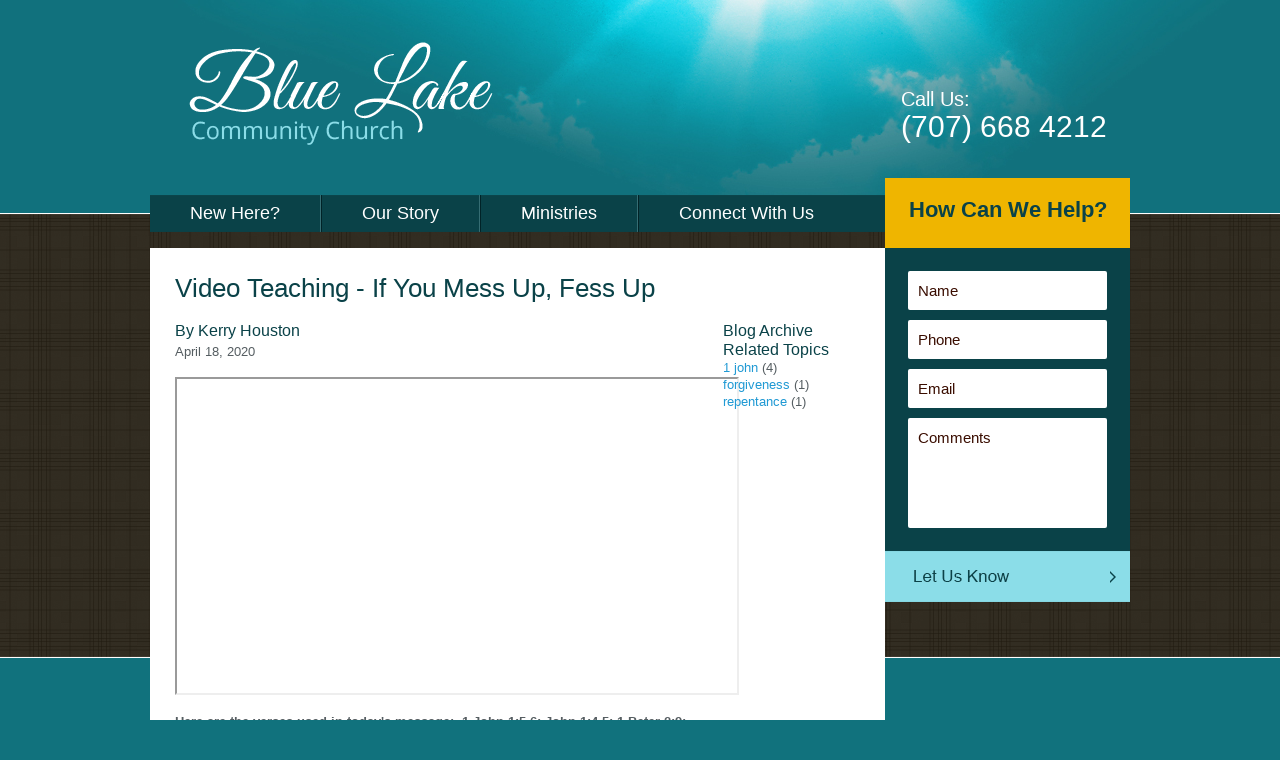

--- FILE ---
content_type: text/html; charset=UTF-8
request_url: https://www.bluelakechurch.org/blog/2020/04/18/video-teaching-if-you-mess-up-fess-up
body_size: 4199
content:
<!DOCTYPE html PUBLIC "-//W3C//DTD XHTML 1.0 Transitional//EN" "http://www.w3.org/TR/xhtml1/DTD/xhtml1-transitional.dtd">
<html xmlns="http://www.w3.org/1999/xhtml">
<head>
<meta http-equiv="Content-Type" content="text/html; charset=ISO-8859-1" />
<title>Video Teaching - If You Mess Up, Fess Up - </title>

<link href="http://fonts.googleapis.com/css?family=Great+Vibes|Open+Sans:400italic,700italic,400,700" rel="stylesheet" type="text/css" />
<link href="/css/global.php" rel="stylesheet" type="text/css" />

<meta name="author" content="Spire Web Design" />
<meta name="description" content="Sunday Morning video teaching from 1 John 1:5-9" />
<meta name="keywords" content="repentance, forgiveness, 1 john" />
<meta name="location" content="blue lake, ca" />
<meta name="resource-type" content="document" />
<meta name="language" content="english" />
<meta name="distribution" content="global" />
<meta name="copyright" content="Copyright � 2026 Blue Lake Church.  All rights reserved." />
<meta name="google-site-verification" content="VvV2Q5-NByx_tY6eeFkPXzHIdOyZSn_rS_wHNEkiPpM" />
<meta property="og:image" content="http://www.bluelakechurch.org/upload/images/logos/smi-logo.png" />
<meta name="twitter:image" content="http://www.bluelakechurch.org/upload/images/logos/smi-logo.png" />
<meta name="twitter:card" content="summary_large_image" />
<meta property="og:type" content="website" />
<meta property="og:title" content="Video Teaching - If You Mess Up, Fess Up - Blue Lake Church" />
<meta name="twitter:title" content="Video Teaching - If You Mess Up, Fess Up - Blue Lake Church" />
<meta property="og:description" content="Sunday Morning video teaching from 1 John 1:5-9" />
<meta name="twitter:description" content="Sunday Morning video teaching from 1 John 1:5-9" />
<meta property="og:url" content="https://www.bluelakechurch.org/blog/2020/04/18/video-teaching-if-you-mess-up-fess-up" />
<meta name="twitter:url" content="https://www.bluelakechurch.org/blog/2020/04/18/video-teaching-if-you-mess-up-fess-up" />

<script src="/scripts/jquery-1.8.3.min.js" type="text/javascript"></script>

<link rel="stylesheet" type="text/css" href="/scripts/superfish/css/superfish.php" media="screen" />
<script type="text/javascript" src="/scripts/superfish/js/hoverIntent.js"></script>
<script type="text/javascript" src="/scripts/superfish/js/superfish.js"></script>
<script type="text/javascript" src="/scripts/superfish/js/superfish_start.js"></script>


<script src="/scripts/jquery.validate.min.js" type="text/javascript"></script>
<script type="text/javascript">

	$(document).ready(function(){		
		$("#sidebar_form").validate({errorClass:'form_error',
			showErrors: function(errorMap, errorList) {
				if(errorList.length > 0){
					alert("Please fill in all marked fields.");
				}
				this.defaultShowErrors();
			}
		});
	});
</script>

<!--[if lt IE 7.]>
<script defer type="text/javascript" src="/scripts/pngfix.js"></script>
<![endif]-->

<script type="text/JavaScript" src="/scripts/javascript.js"></script>
<!-- Google Analytics -->
<script>
(function(i,s,o,g,r,a,m){i['GoogleAnalyticsObject']=r;i[r]=i[r]||function(){
(i[r].q=i[r].q||[]).push(arguments)},i[r].l=1*new Date();a=s.createElement(o),
m=s.getElementsByTagName(o)[0];a.async=1;a.src=g;m.parentNode.insertBefore(a,m)
})(window,document,'script','https://www.google-analytics.com/analytics.js','ga');

ga('create', 'UA-49635116-1', 'auto');
ga('send', 'pageview');
</script>
<!-- End Google Analytics -->

<!-- Global site tag (gtag.js) - Google Analytics -->
<script async src="https://www.googletagmanager.com/gtag/js?id=G-Q0R06B3GZY"></script>
<script>
  window.dataLayer = window.dataLayer || [];
  function gtag(){dataLayer.push(arguments);}
  gtag('js', new Date());
  gtag('config', 'G-Q0R06B3GZY');
</script>

<script>
	function ga_event(action, category, label) {
		ga('send', {
	        hitType: 'event',
	        eventCategory: category,
	        eventAction: action,
	        eventLabel: label
	    });

		gtag('event', action, {
			'event_category': category,
			'event_label': label
		});
	}
</script>

<meta property="og:image" content="/images/smi-icon.png" />


<script type="text/javascript" src="/scripts/front_end_ajax.js"></script>

<link rel="stylesheet" href="/scripts/fancybox/fancybox/jquery.fancybox-1.3.4.css" type="text/css" media="screen" />
<script type="text/javascript" src="/scripts/fancybox/fancybox/jquery.fancybox-1.3.4.pack.js"></script>
<script type="text/javascript" src="/scripts/fancybox/fancybox/jquery.easing-1.3.pack.js"></script>
<script type="text/javascript">
$(document).ready(function() {

	/* This is basic - uses default settings */
	
	jQuery("a.lightbox").fancybox();
	
	/* Using custom settings */
	
	jQuery("a.inline").fancybox({
		'hideOnContentClick': true
	});

	/* Apply fancybox to multiple items */
	
	jQuery("a.group").fancybox({
		'transitionIn'	:	'elastic',
		'transitionOut'	:	'elastic',
		'speedIn'		:	600, 
		'speedOut'		:	200, 
		'overlayShow'	:	false
	});
	
});
</script>
</head>
<body>
<div id="bg-wrapper">
  <div id="main-wrapper">
    <div id="header">
      <a href="/"><img id="logo" src="/images/logo.png" alt="Blue Lake Church" /></a>
	  <div id="phone"><p><em>Call Us:</em><br /><a href="/surveys/contact">(707) 668 4212</a></p></div>	
    </div><!-- END HEADER -->
    <div id="content">
	  <div id="main-col">
        <ul id="navbar" class="sf-menu"><li><a href="/new-here" target="_self">New Here?</a><ul class="submenu"><li><a href="/new-here/from-our-pastor" target="_self">From Our Pastor</a></li></ul></li><li class="spacer"></li><li><a href="/our-story" target="_self">Our Story</a><ul class="submenu"><li><a href="/our-story/what-we-believe" target="_self">What We Believe</a></li><li><a href="/our-story/how-to-know-god" target="_self">How To Know God</a></li></ul></li><li class="spacer"></li><li><a href="/ministries" target="_self">Ministries</a><ul class="submenu"><li><a href="/ministries/worship" target="_self">Worship</a></li><li><a href="/ministries/adult" target="_self">Adult</a></li><li><a href="/links" target="_self">Links</a></li><li><a href="/ministries/children" target="_self">Children</a></li><li><a href="/ministries/outreach" target="_self">Outreach</a></li></ul></li><li class="spacer"></li><li><a href="/blog" target="_self">Connect With Us</a><ul class="submenu"><li><a href="/blog" target="_self">Blog</a></li><li><a href="/audio" target="_self">Listen Online</a></li><li><a href="/news" target="_self">News</a></li><li><a href="/calendar" target="_self">Events</a></li></ul></li></ul>                <div class="pad">
        	<!-- START CONTENT -->
	<h1>Video Teaching - If You Mess Up, Fess Up</h1>
    	<div id="blog_main_col" style="width:75%; float:left;">
<h3>By <a href="/authors/kerry-houston">Kerry Houston</a></h3>		April 18, 2020<br /><br />
		<p><iframe src="//www.youtube.com/embed/FCUxrL0BY9A" width="560" height="314" allowfullscreen="allowfullscreen"></iframe></p><p><strong>Here are the verses used in today's message:&nbsp; 1 John 1:5-6; John 1:4-5; 1 Peter 2:9; 1 Thessalonians 5:5; John 3:19-21; Isaiah 8:20; Ephesians 5:8-14; Luke 11:33-36; 1 John 1:7-8; Proverbs 28:13; 1 John 1:9; Titus 2:14; Isaiah 1:18; 2 Samuel 12:7-14; 1 Corinthians 11:31-32; Isaiah 43:25; Hebrews 8:12; Psalm 103:12; Micah 7:19; Psalm 51:1-17; John 15:3; Psalm 32:5-6; Psalm 119:105.</strong></p><div style="clear:both; margin-bottom:30px;" class="keywords"><strong>Keywords:</strong> <a href="/keyword/1-john">1 john</a>, <a href="/keyword/forgiveness">forgiveness</a>, <a href="/keyword/repentance">repentance</a></div>	</div>
	<div id="blog_right_col" style="width:20%; float:right;">
		<span class="header3">Blog Archive</span>
		<br />
<span class="header3">Related Topics</span><div><a href="/blog/keyword/1-john">1 john</a> (4)</div><div><a href="/blog/keyword/forgiveness">forgiveness</a> (1)</div><div><a href="/blog/keyword/repentance">repentance</a> (1)</div>	</div>
<div id="comments" style="clear:both; background-color:#EEEEEE; border:solid #DDDDDD 1px; padding:20px;"> 
			<a name="comments" /><span class="header3">Comments</span> - <a href="#post">Post a Comment</a><br>
			<div id="commentArea" style="margin-top:4px;"></div><br>
			<div id="errorArea" style="color:#FF0000;"></div><br>
			<form action="javascript:PostComment('blog_id',27,0,'')" onSubmit="return validateComment();" class="form">
			<table>
				<tr>
					<td colspan="2">
						<a name="post" /><h3>Post A Comment</h3><br>
					</td>
				</tr>
				<tr>
					<td align="right">
						Name:
					</td>
					<td align="left">
						<input type="text" style="width:200px;" id="comment_name" class="form_element" /> <span style="color:#FF0000; font-size:12px; font-style:italic">(*Required)</span>
					</td>
				</tr>
				<tr>
					<td align="right" valign="top">
						Email:
					</td>
					<td align="left">
						<input type="text" style="width:200px;" id="comment_email" class="form_element" /> <span style="color:#FF0000; font-size:12px; font-style:italic">(*Required)</span>
						<br><span style="color:#333333; font-size:10px;"> - Not Displayed With Comment</span><br>
					</td>
				</tr>
				<tr>
					<td align="right" valign="top">
						Website:
					</td>
					<td align="left">
						<input type="text" style="width:200px;" id="comment_url" class="form_element" /> <span style="color:#FF0000; font-size:12px; font-style:italic"></span>
			
					</td>
				</tr>
				<tr> 
					<td align="right" valign="top">
						Comment:
					</td>
					<td align="left">
						<textarea id="comment_body" style="width:450px; height:80px;" class="form_element"></textarea>
					</td>
				</tr>
				<tr>
					<td align="right" valign="top">&nbsp;
					</td>
					<td align="left">
						<input type="submit" value="Submit" class="form_element">
					</td>
				</tr>
			</table>    
			</form>
		</div><br />	<a href="/blog" style="display:block; clear:both;">&laquo; Back to Blog</a>
	<!-- END CONTENT -->	  
                </div>
              </div><!-- END MAIN COL -->
	  <div id="right-col">
        <form id="sidebar_form" method="post" action="/surveys/how-can-we-help" enctype="multipart/form-data">
	<h2>How Can We Help?</h2>
	<ul>
		<li id="input4">
			<input id="sel_id4" name="sel_id4" type="text" class="field required" value="Name" onfocus="ClearInput('Name', 'sel_id4')" />                           
		</li>            
		<li id="input5">
			<input id="sel_id5" name="sel_id5" type="text" class="field " value="Phone" onfocus="ClearInput('Phone', 'sel_id5')" />                           
		</li>            
		<li id="input6">
			<input id="sel_id6" name="sel_id6" type="text" class="field required" value="Email" onfocus="ClearInput('Email', 'sel_id6')" />                           
		</li>            
		<li id="input7">
			<textarea style="overflow:auto; resize:none;" id="sel_id7" rows="3" cols="8" name="sel_id7" class="textarea " onfocus="ClearInput('Comments', 'sel_id7')">Comments</textarea>
		</li>            
		<!--Begin security image-->
  
		<!--End Security Image-->
	</ul>
    <input id="submit" type="submit" name="submit_next" value="Submit" />
</form>      </div><!-- END RIGHT COL -->
	  <div class="clear"></div>
          </div><!-- END CONTENT -->
  </div><!-- END MAIN WRAPPER -->
</div><!-- END BACKGROUND WRAPPER -->
<div id="footer-wrapper">
  <div id="footer"> 
    <div id="footer-left">
      <h3>Location</h3>
      <p>440 Wahl St, Blue Lake, CA 95525<br /> Mailing Address: <a href="/new-here/new-here">View Here<br /></a> Phone: (707) 668-4212<br /> Email:&nbsp;<a href="mailto:blcc440@yahoo.com">blcc440@yahoo.com</a></p><p>&nbsp;</p>    </div>
    <div id="footer-middle">
      <h3>Worship Times</h3>
      <p>Sunday School: 9:45 - 10:45 AM<br /> Sunday Morning: 11:00 AM<br />Sunday Evening: 6:00 PM<br /> <a href="/new-here/new-here">View more</a></p>    </div>
    <div id="footer-right">
      <h3>Find Us On</h3>
      <p><a href="http://www.facebook.com/pages/Blue-Lake-Community-Church/634956099917112" rel="noopener noreferrer" target="_blank"><img src="/upload/images/logos/logo-facebook.gif" alt="Facebook" width="44" height="44" /></a>&nbsp; &nbsp;</p>    </div>
    <div id="copyright">
      Copyright &copy; 2026 Blue Lake Church          </div>
  </div><!-- END FOOTER -->
</div>
</body>
</html>

--- FILE ---
content_type: text/css;charset=UTF-8
request_url: https://www.bluelakechurch.org/css/global.php
body_size: 2384
content:
/* CSS Document */

/******************** LAYOUT **************************/

body {
	background:#11727d url(/images/background.gif) top center repeat-x;
	font-family:Arial, Helvetica, sans-serif;
	color:#565e62;
	font-size:13px;
	line-height:17px;
	padding:0;
	margin:0;
	text-align:left;
}

#bg-wrapper{
	width:100%;
	background: url(/images/bg-clouds.jpg) top center no-repeat;
}

#main-wrapper {
	width:980px;
	margin: 0 auto;
	background: url(/images/bg-clouds.jpg) top center no-repeat;
}

#header {
	position: relative;
	height: 188px;
}

#logo {
	position: absolute;	
	top: 42px;
	left: 39px;
}

#header #phone {
	position: absolute;
	top: 86px;
	right: 23px;
	font-size: 30px;
	line-height: 27px;
	color: #FFF;
	display: block;
	font-family: 'Open Sans', sans-serif;
}

#header #phone a {
	color: inherit;
	text-decoration: none; 	
}

#header em {
	font-size: 20px;
	font-style: normal;
}

#navbar {
	margin: 0 0 10px 0;
	padding: 0;
	list-style: none;
	height: 50px;
	background: url(/images/navbar-bg.gif) top repeat-x;
}

#navbar li {
	display: inline-block;
	float: left;	
}

#navbar li.spacer {
	width: 2px;
	height: 50px;
	background: url(/images/nav-spacer.gif) no-repeat;
}

#navbar li a {
	display: inline-block;
	text-decoration: none;
	font-size: 18px;
	line-height: 20px;
	padding: 15px 40px;
	color: #FFF;
	font-family: 'Open Sans', sans-serif;
}

#navbar li.active a, #navbar li a:hover, #navbar li.sfHover a {
	text-decoration: none;	
	background: #8bdde8;
	color: #0a4248;
}

#content {
	width:980px;
	margin-bottom: 20px;
}

#main-col {
	width:735px;
	float:left;
}

#slideshow {
	width: 735px;
	height: 354px;	
	position: relative;
	z-index: 1;
	margin-bottom: 20px;
}

#slide-navigation {
	z-index: 20;
	position: absolute;
	bottom: 15px;
	left: 17px;
}

#slide-navigation ul {
	margin: 0;
	padding: 0;
	list-style: none;
}

#slide-navigation ul li {
	float: left;
	display: inline-block;	
	background: none;
	padding: 0;
	margin-right: 10px;
}

#slide-navigation ul li a {
	display: inline-block;
	width: 10px;
	height: 0;
	background: #3bc2ff;
	padding-top: 10px;
	overflow: hidden;
	border-radius: 5px;	
}

#slide-navigation ul li a.cur {
	background: #FFF;
}

#main-col .pad {
	padding: 25px;	
	background: #FFF;
	min-height: 340px;
}

#right-col {
	width:245px;
	float:right;
	margin-top: -10px;
}

#sidebar_form {
	width: 245px;
	padding: 0;
	display: block;
	background: #0a4248; 
}

#sidebar_form h2 {
	background: #efb500;
	font-size: 22px;
	color: #0a4248;
	font-family: 'Open Sans', sans-serif;
	font-weight: bold;
	margin-bottom: 0;
	height: 30px;
	padding: 20px 10px;
	text-align: center;
}

#sidebar_form ul {
	margin: 0;
	padding: 23px 23px 0 23px;
	list-style: none;
	height: 280px
}

#sidebar_form ul li {
	margin-bottom: 10px;	
}

#sidebar_form .field {
	height: 19px;
	width: 179px;
	background: #FFF;
	margin: 0;
	border: 0 none;
	color: #3a0d00;
	font-size: 15px;
	font-family: 'Open Sans', sans-serif;
	padding: 10px 10px;
	line-height: 19px;
	display: block;
	border-radius: 2px;
}

#sidebar_form .textarea {
	height: 90px;
	width: 179px;
	background: #FFF;
	margin: 0;
	border: 0 none;
	color: #3a0d00;
	font-size: 15px;
	font-family: 'Open Sans', sans-serif;
	padding: 10px 10px;
	line-height: 19px;
	display: block;
	border-radius: 2px;
}

#sidebar_form #submit {
	height: 51px;
	width: 245px;
	background: url(/images/survey-submit.gif) no-repeat;	
	overflow: hidden;
	text-indent: -999px;
	font-size: 0;
	display: block;
	line-height: 0;
	border: none 0 !important;
	cursor: pointer;
	padding: 0;
	margin: 0;
}

#boxes .box {
	background: #FFF url(/images/box-bg.gif) repeat-y;
	width: 243px;
	position: relative;	
	vertical-align: top;
}

#boxes .spacer {
	width: 2px;	
}

#boxes h2 {
	height: 28px;
	background: url(/images/box-title-bg.gif) no-repeat;
	text-align: center; 
	font-family: 'Open Sans', sans-serif;
	font-size: 21px;
	color: #2f2a1e;	
	line-height: 28px;
	padding: 3px 5px 7px;
	font-weight: normal;
	margin-bottom: 0;
}

#boxes .pad {
	padding: 20px 24px 73px;	
}

#boxes .more {
	height: 23px;
	width: 243px;
	position: absolute;
	bottom: 0;
	left: 0;
	background: url(/images/box-more-bg.gif) no-repeat;
	color: #0a4248;
	font-size: 17px;
	line-height: 23px;
	padding: 16px 0 14px 26px;
	text-decoration: none;
}

#boxes .more:hover {
	text-decoration: none;	
}

#boxes ul {
	margin: 0;
	padding: 0;
	list-style: none;	
}

#boxes li {
	margin-bottom: 15px;	
}

#boxes li.last {
	margin-bottom: 0;	
}

#boxes .title {
	color: #219ad4;
	font-size: 17px;
	line-height: 21px;	
	display: block;
	margin-bottom: 1px;
}

#boxes .popout {
	background: url(/images/arrow.gif) 100% 50% no-repeat;
	display: inline-block;
	padding-right: 15px;
	margin: 20px 20px 0 20px;
	font-size: 17px;
	color: #312c21;	
}

#footer-wrapper {
	background: #0a4248;
	height: 216px;	
}

#footer {
	width: 980px;
	margin: 0 auto;
	height: 216px;
	background: url(/images/footer-bg.gif) top center no-repeat;
	position: relative;
	color: #FFF;
}

#footer a {
	color: #FFF;	
}

#footer h3 {
	font-size: 42px;
	line-height: 43px;
	font-family: 'Great Vibes', cursive;
	color: #FFF;	
	margin-bottom: 10px;
}

#footer-left {
	position: absolute;
	top: 30px;
	left: 32px;
	width: 290px;	
}

#footer-middle {
	position: absolute;
	top: 30px;
	left: 370px;
	width: 320px;	
}

#footer-right {
	position: absolute;
	top: 30px;
	right: 0;
	width: 245px;	
}

#copyright {
	position: absolute;
	bottom: 0;
	right: 0;
	width: 245px;	
	font-size: 11px;
	line-height: 17px;
	color: #99deff;
	padding: 0 0 16px 11px;
}

#copyright a {
	color: #99deff;	
}

#smi {
	padding: 0;
	margin: 0;
	list-style: none;	
	display: inline-block;
	vertical-align: middle;
}

#smi li {
	float: left;
	display: inline-block;	
	margin-right: 7px;
    width: 34px;
}

#smi li img {
	width: 34px;
	border-radius: 2px;	
}

/******************** STYLES **************************/

table {

}

.clear {
	clear: both;	
}

a, a .alttext2, a .alttext1, a.alttext2, a.alttext1 {
	color: #219ad4;
	text-decoration:none;
}

a img {
	border:none;
	border-collapse:collapse;
}

a:hover {
	text-decoration:underline;
}

p, ol, ul {
	margin: 		0 0 18px 0;
}

blockquote {
	text-align:center;
	display:block;
	margin:5px 0;
	font-style:italic;
}

.alttext1 {
	font-size:		15px;
	color: #efb500;
}

.alttext2 {
	font-size:		18px;
	color: #efb500;
}


h1, .header1 {
	color:		#0a4248;
	font-size:	26px;
	line-height:	30px;
}

h2, .header2 {
	color:		#0a4248;
	font-size: 	20px;
	line-height:	23px;
}

h3, .header3 {
	color:		#0a4248;
	font-size:	16px;
	line-height:	19px;
}

h1 {
	margin:		0 0 18px 0;
}

h2 {
	margin:		0 0 12px 0;
}

h3 {
	margin:		0 0 3px 0;
}

h1, h2, h3, h4, .header1, .header2, .header3, .header4 {
	font-family: 'Open Sans', sans-serif;
	font-weight: normal;
	color: #0a4248;
}

.header1 a, .header2 a, .header3 a, h1 a, h2 a, h3 a {
	color:		inherit;
	text-decoration:none;
}

.header1 a:hover, .header2 a:hover, .header3 a:hover, h1 a:hover, h2 a:hover, h3 a:hover {
	text-decoration:underline;
}

.image_on_right {
	float:		right;
	margin-left:	20px;
	margin-bottom:	10px;
}

.image_on_left {
	float:		left;
	margin-right:	20px;
	margin-bottom:	10px;
}

.keywords {
	background-color:#EEEEEE;
	border-top:1px solid #DDDDDD;
	border-bottom:1px solid #DDDDDD;
	padding:5px;
}

.sidebar-form label {
	display:		block;
	margin-bottom:	1px;
}

.sidebar-form .sidebar-field {
	margin-bottom:	10px;
}

/* Comments */

.commentContent {
	border-top:1px dotted #999999;
	padding-top:10px;
}

.commentInfo {
	padding-top:4px;
	padding-bottom:10px;
}

/* Calendar */

/*.cal_header {
	font-weight: bold;
	text-align: left;
	font-size: 14px;
}

.calendar {
	width:100%;
	border: 1px solid #DDDDDD;
	border-collapse: collapse;
}

.calendar td {
	border: 1px solid #DDDDDD;
	vertical-align: top; 
}

.calendar td.today {
	background-color:#FFFFCC;
}

.calendar td.other_day {
	background-color:#FFFFFF;
}

.dayofweek {
	background-color: #333333;
	color:#FFFFFF;
	font-size:13px;
	font-weight:normal;
	padding:2px;
}

.empty_day {
	background-color:#DDDDDD;
}

.highlight {
	background-color: #FFE7D0;
}

.day {
	background-color:#EEEEEE;
	font-size:11px;
	color:#4F4F45;	
	padding:2px;
}

.day_today {
	background-color:#DDDDDD;
	font-size:11px;
	color:#4F4F45;	
	padding:2px;
}

.day a, .day_today a {
	color:#4F4F45;
	text-decoration:none;
}

.calendar hr {
	border: none 0;
	height: 1px;
	border-top: 1px dotted #B9B9A2;
}

.gray {
	color:#CCCCCC;
}*/

.author {
	font-weight:normal;
}

.author a {
	color:#000000;
	text-decoration:none;
}

.author a:hover {
	text-decoration:underline;
}

#comment_body {
	width:100%!important;
	}

#comments table td {
	padding-bottom:11px;
	}
	
	
/* Error & Validation Styles */
	
	.error {
		text-align:left;
		padding:6px;
		background-color:#FFFFCC;
		border:solid #FFCC33 2px;
	}
	
	label.form_error{
		display:none!important;
	}
	
	#form_errors{
		color:red;
	}
	
	.form_error{
		color:red;
		border:3px solid red!important;
		width:218px!important;
	}	
	
	

--- FILE ---
content_type: text/css;charset=UTF-8
request_url: https://www.bluelakechurch.org/scripts/superfish/css/superfish.php
body_size: 1021
content:
/*** ESSENTIAL STYLES ***/
.sf-menu, .sf-menu * {
	margin: 0;
	padding: 0;
	list-style: none;
}
.sf-menu li {
	position: relative;
}
.sf-menu ul {
	position: absolute;
	display: none;
	top: 100%;
	left: 0;
	z-index: 99;
}
.sf-menu > li {
	float: left;
}
.sf-menu li:hover > ul,
.sf-menu li.sfHover > ul {
	display: block;
}

.sf-menu a {
	display: block;
	position: relative;
}
.sf-menu ul ul {
	top: 0;
	left: 100%;
}


/*** DEMO SKIN ***/

.sf-menu ul {
	box-shadow: 2px 2px 6px rgba(0,0,0,.2);
	/*min-width: 12em; /* allow long menu items to determine submenu width */
	/**width: 12em; /* no auto sub width for IE7, see white-space comment below */
	width: 210px;
	/*border-bottom:	2px solid #1d2b58;
	border-right:	2px solid #1d2b58;
	border-left:	2px solid #1d2b58;*/
}

.sf-menu li li a, .sf-menu li li a:visited {
	width:			170px !important;
	height:			auto !important;
	display:		block !important;
	background:		#8bdde8 !important;
	font-size:		15px !important;
	color:			#0a4248 !important;
	border-top:	1px solid #012327 !important;
	padding:		8px 20px !important;
	margin:			0 !important;
}

.sf-menu li li:hover, .sf-menu li li.sfHover > a,
.sf-menu li li a:focus, .sf-menu li li a:hover, .sf-menu li li a:active {
	background:		#0a4248 !important;
	color: #FFF !important;
	outline:		0;
	text-decoration:none;
}

.sf-menu ul ul li {
	/*background: #9AAEDB;*/
}
.sf-menu li:hover,
.sf-menu li.sfHover {
	/*background: #CFDEFF;*/
	/* only transition out, not in */
	-webkit-transition: none;
	transition: none;
}

/*** arrows (for all except IE7) **/
.sf-arrows .sf-with-ul {
	padding-right: 2.5em;
	*padding-right: 1em; /* no CSS arrows for IE7 (lack pseudo-elements) */
}
/* styling for both css and generated arrows */
.sf-arrows .sf-with-ul:after {
	content: '';
	position: absolute;
	top: 50%;
	right: 1em;
	margin-top: -3px;
	height: 0;
	width: 0;
	/* order of following 3 rules important for fallbacks to work */
	border: 5px solid transparent;
	border-top-color: #dFeEFF; /* edit this to suit design (no rgba in IE8) */
	border-top-color: rgba(255,255,255,.5);
}
.sf-arrows > li > .sf-with-ul:focus:after,
.sf-arrows > li:hover > .sf-with-ul:after,
.sf-arrows > .sfHover > .sf-with-ul:after {
	border-top-color: white; /* IE8 fallback colour */
}
/* styling for right-facing arrows */
.sf-arrows ul .sf-with-ul:after {
	margin-top: -5px;
	margin-right: -3px;
	border-color: transparent;
	border-left-color: #dFeEFF; /* edit this to suit design (no rgba in IE8) */
	border-left-color: rgba(255,255,255,.5);
}
.sf-arrows ul li > .sf-with-ul:focus:after,
.sf-arrows ul li:hover > .sf-with-ul:after,
.sf-arrows ul .sfHover > .sf-with-ul:after {
	border-left-color: white;
}


--- FILE ---
content_type: application/javascript
request_url: https://www.bluelakechurch.org/scripts/superfish/js/superfish_start.js
body_size: 95
content:
// initialise plugins
jQuery(function(){
	jQuery('ul.sf-menu').superfish({ 
		cssArrows:     false
	});
});